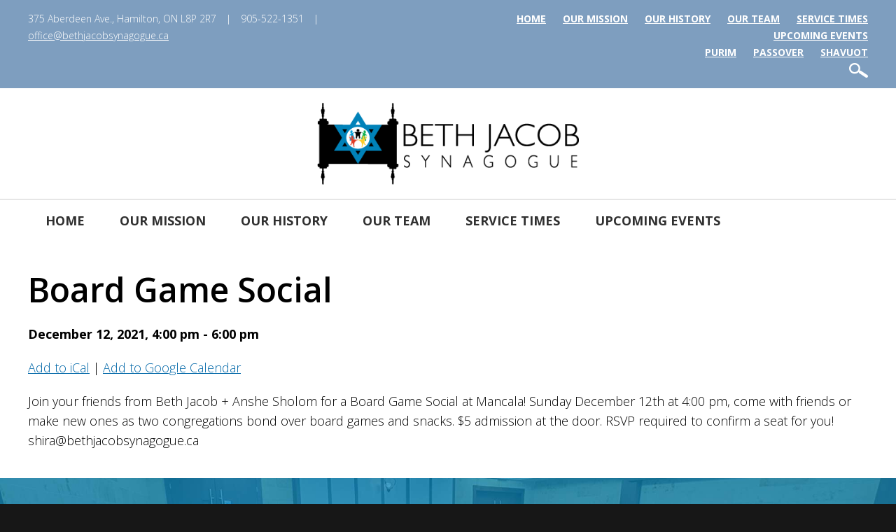

--- FILE ---
content_type: text/html; charset=UTF-8
request_url: https://www.bethjacobsynagogue.ca/events/board-game-social/
body_size: 13400
content:
<!DOCTYPE html>
<!--[if IEMobile 7 ]> <html dir="ltr" lang="en-US" prefix="og: https://ogp.me/ns#"class="no-js iem7"> <![endif]-->
<!--[if lt IE 7 ]> <html dir="ltr" lang="en-US" prefix="og: https://ogp.me/ns#" class="no-js ie6"> <![endif]-->
<!--[if IE 7 ]>    <html dir="ltr" lang="en-US" prefix="og: https://ogp.me/ns#" class="no-js ie7"> <![endif]-->
<!--[if IE 8 ]>    <html dir="ltr" lang="en-US" prefix="og: https://ogp.me/ns#" class="no-js ie8"> <![endif]-->
<!--[if (gte IE 9)|(gt IEMobile 7)|!(IEMobile)|!(IE)]><!--><html dir="ltr" lang="en-US" prefix="og: https://ogp.me/ns#" class="no-js"><!--<![endif]-->

<head>

    <meta charset="utf-8">
    
    <meta name="viewport" content="width=device-width, initial-scale=1.0">
    <meta name="description" content="">
    <meta name="author" content="">

	<!-- CSS -->
    <link type="text/css" href="https://www.bethjacobsynagogue.ca/wp-content/themes/winterdawn-responsive/css/bootstrap.min.css" rel="stylesheet">
    <link type="text/css" href="https://www.bethjacobsynagogue.ca/wp-content/themes/winterdawn-responsive/style.css" rel="stylesheet" media="screen">
    <link type="text/css" href="https://www.bethjacobsynagogue.ca/wp-content/themes/winterdawn-responsive/navigation.css" rel="stylesheet" media="screen">

    <!-- HTML5 shim, for IE6-8 support of HTML5 elements -->
    <!--[if lt IE 9]><script src="http://html5shim.googlecode.com/svn/trunk/html5.js"></script><![endif]-->

    <!-- Favicon and touch icons -->
	<link rel="apple-touch-icon-precomposed" sizes="144x144" href="https://www.bethjacobsynagogue.ca/wp-content/themes/winterdawn-responsive/icons/apple-touch-icon-144-precomposed.png">
	<link rel="apple-touch-icon-precomposed" sizes="114x114" href="https://www.bethjacobsynagogue.ca/wp-content/themes/winterdawn-responsive/icons/apple-touch-icon-114-precomposed.png">
	<link rel="apple-touch-icon-precomposed" sizes="72x72" href="https://www.bethjacobsynagogue.ca/wp-content/themes/winterdawn-responsive/icons/apple-touch-icon-72-precomposed.png">
	<link rel="apple-touch-icon-precomposed" href="https://www.bethjacobsynagogue.ca/wp-content/themes/winterdawn-responsive/icons/apple-touch-icon-57-precomposed.png">
	<link rel="shortcut icon" href="https://www.bethjacobsynagogue.ca/wp-content/themes/winterdawn-responsive/icons/favicon.png">
    
	<!-- Global site tag (gtag.js) - Google Analytics -->
	<script async src="https://www.googletagmanager.com/gtag/js?id=UA-115919467-1"></script>
	<script>
	  window.dataLayer = window.dataLayer || [];
	  function gtag(){dataLayer.push(arguments);}
	  gtag('js', new Date());

	  gtag('config', 'UA-115919467-1');
	</script>
    
    <!-- Google Fonts -->
    <link href="https://fonts.googleapis.com/css?family=Open+Sans:300,300i,400,400i,600,600i,700,700i,800,800i" rel="stylesheet">   
    
    <!-- Feeds -->
    <link rel="pingback" href="https://www.bethjacobsynagogue.ca/xmlrpc.php" />
    <link rel="alternate" type="application/rss+xml" title="Beth Jacob Synagogue" href="https://www.bethjacobsynagogue.ca/feed/" />
    <link rel="alternate" type="application/atom+xml" title="Beth Jacob Synagogue" href="https://www.bethjacobsynagogue.ca/feed/atom/" />

	<!-- Wordpress head functions -->    
        	<style>img:is([sizes="auto" i], [sizes^="auto," i]) { contain-intrinsic-size: 3000px 1500px }</style>
	
		<!-- All in One SEO 4.9.3 - aioseo.com -->
		<title>Board Game Social | Beth Jacob Synagogue</title>
	<meta name="robots" content="max-image-preview:large" />
	<meta name="author" content="Jo-Anne Brown"/>
	<link rel="canonical" href="https://www.bethjacobsynagogue.ca/events/board-game-social/" />
	<meta name="generator" content="All in One SEO (AIOSEO) 4.9.3" />
		<meta property="og:locale" content="en_US" />
		<meta property="og:site_name" content="Beth Jacob Synagogue | Welcome to our Family Shul" />
		<meta property="og:type" content="article" />
		<meta property="og:title" content="Board Game Social | Beth Jacob Synagogue" />
		<meta property="og:url" content="https://www.bethjacobsynagogue.ca/events/board-game-social/" />
		<meta property="article:published_time" content="2021-11-19T02:43:07+00:00" />
		<meta property="article:modified_time" content="2021-11-19T02:43:07+00:00" />
		<meta name="twitter:card" content="summary" />
		<meta name="twitter:title" content="Board Game Social | Beth Jacob Synagogue" />
		<script type="application/ld+json" class="aioseo-schema">
			{"@context":"https:\/\/schema.org","@graph":[{"@type":"BreadcrumbList","@id":"https:\/\/www.bethjacobsynagogue.ca\/events\/board-game-social\/#breadcrumblist","itemListElement":[{"@type":"ListItem","@id":"https:\/\/www.bethjacobsynagogue.ca#listItem","position":1,"name":"Home","item":"https:\/\/www.bethjacobsynagogue.ca","nextItem":{"@type":"ListItem","@id":"https:\/\/www.bethjacobsynagogue.ca\/events\/#listItem","name":"Events"}},{"@type":"ListItem","@id":"https:\/\/www.bethjacobsynagogue.ca\/events\/#listItem","position":2,"name":"Events","item":"https:\/\/www.bethjacobsynagogue.ca\/events\/","nextItem":{"@type":"ListItem","@id":"https:\/\/www.bethjacobsynagogue.ca\/events\/categories\/featured-events\/#listItem","name":"Featured Events for Homepage"},"previousItem":{"@type":"ListItem","@id":"https:\/\/www.bethjacobsynagogue.ca#listItem","name":"Home"}},{"@type":"ListItem","@id":"https:\/\/www.bethjacobsynagogue.ca\/events\/categories\/featured-events\/#listItem","position":3,"name":"Featured Events for Homepage","item":"https:\/\/www.bethjacobsynagogue.ca\/events\/categories\/featured-events\/","nextItem":{"@type":"ListItem","@id":"https:\/\/www.bethjacobsynagogue.ca\/events\/board-game-social\/#listItem","name":"Board Game Social"},"previousItem":{"@type":"ListItem","@id":"https:\/\/www.bethjacobsynagogue.ca\/events\/#listItem","name":"Events"}},{"@type":"ListItem","@id":"https:\/\/www.bethjacobsynagogue.ca\/events\/board-game-social\/#listItem","position":4,"name":"Board Game Social","previousItem":{"@type":"ListItem","@id":"https:\/\/www.bethjacobsynagogue.ca\/events\/categories\/featured-events\/#listItem","name":"Featured Events for Homepage"}}]},{"@type":"Organization","@id":"https:\/\/www.bethjacobsynagogue.ca\/#organization","name":"Beth Jacob Synagogue","description":"Welcome to our Family Shul","url":"https:\/\/www.bethjacobsynagogue.ca\/","logo":{"@type":"ImageObject","url":"https:\/\/www.bethjacobsynagogue.ca\/wp-content\/uploads\/2020\/02\/website-logo.png","@id":"https:\/\/www.bethjacobsynagogue.ca\/events\/board-game-social\/#organizationLogo","width":434,"height":137},"image":{"@id":"https:\/\/www.bethjacobsynagogue.ca\/events\/board-game-social\/#organizationLogo"}},{"@type":"Person","@id":"https:\/\/www.bethjacobsynagogue.ca\/author\/joanne\/#author","url":"https:\/\/www.bethjacobsynagogue.ca\/author\/joanne\/","name":"Jo-Anne Brown","image":{"@type":"ImageObject","@id":"https:\/\/www.bethjacobsynagogue.ca\/events\/board-game-social\/#authorImage","url":"https:\/\/secure.gravatar.com\/avatar\/fab1e8ef6300434e150b74e43bab4c977f9b24744eb985b432609daf6a101cc7?s=96&d=mm&r=g","width":96,"height":96,"caption":"Jo-Anne Brown"}},{"@type":"WebPage","@id":"https:\/\/www.bethjacobsynagogue.ca\/events\/board-game-social\/#webpage","url":"https:\/\/www.bethjacobsynagogue.ca\/events\/board-game-social\/","name":"Board Game Social | Beth Jacob Synagogue","inLanguage":"en-US","isPartOf":{"@id":"https:\/\/www.bethjacobsynagogue.ca\/#website"},"breadcrumb":{"@id":"https:\/\/www.bethjacobsynagogue.ca\/events\/board-game-social\/#breadcrumblist"},"author":{"@id":"https:\/\/www.bethjacobsynagogue.ca\/author\/joanne\/#author"},"creator":{"@id":"https:\/\/www.bethjacobsynagogue.ca\/author\/joanne\/#author"},"image":{"@type":"ImageObject","url":"https:\/\/www.bethjacobsynagogue.ca\/wp-content\/uploads\/2021\/11\/Planet-Aa.png","@id":"https:\/\/www.bethjacobsynagogue.ca\/events\/board-game-social\/#mainImage","width":940,"height":788},"primaryImageOfPage":{"@id":"https:\/\/www.bethjacobsynagogue.ca\/events\/board-game-social\/#mainImage"},"datePublished":"2021-11-18T21:43:07-05:00","dateModified":"2021-11-18T21:43:07-05:00"},{"@type":"WebSite","@id":"https:\/\/www.bethjacobsynagogue.ca\/#website","url":"https:\/\/www.bethjacobsynagogue.ca\/","name":"Beth Jacob Synagogue","description":"Welcome to our Family Shul","inLanguage":"en-US","publisher":{"@id":"https:\/\/www.bethjacobsynagogue.ca\/#organization"}}]}
		</script>
		<!-- All in One SEO -->

<script type="text/javascript">
/* <![CDATA[ */
window._wpemojiSettings = {"baseUrl":"https:\/\/s.w.org\/images\/core\/emoji\/16.0.1\/72x72\/","ext":".png","svgUrl":"https:\/\/s.w.org\/images\/core\/emoji\/16.0.1\/svg\/","svgExt":".svg","source":{"concatemoji":"https:\/\/www.bethjacobsynagogue.ca\/wp-includes\/js\/wp-emoji-release.min.js?ver=6.8.3"}};
/*! This file is auto-generated */
!function(s,n){var o,i,e;function c(e){try{var t={supportTests:e,timestamp:(new Date).valueOf()};sessionStorage.setItem(o,JSON.stringify(t))}catch(e){}}function p(e,t,n){e.clearRect(0,0,e.canvas.width,e.canvas.height),e.fillText(t,0,0);var t=new Uint32Array(e.getImageData(0,0,e.canvas.width,e.canvas.height).data),a=(e.clearRect(0,0,e.canvas.width,e.canvas.height),e.fillText(n,0,0),new Uint32Array(e.getImageData(0,0,e.canvas.width,e.canvas.height).data));return t.every(function(e,t){return e===a[t]})}function u(e,t){e.clearRect(0,0,e.canvas.width,e.canvas.height),e.fillText(t,0,0);for(var n=e.getImageData(16,16,1,1),a=0;a<n.data.length;a++)if(0!==n.data[a])return!1;return!0}function f(e,t,n,a){switch(t){case"flag":return n(e,"\ud83c\udff3\ufe0f\u200d\u26a7\ufe0f","\ud83c\udff3\ufe0f\u200b\u26a7\ufe0f")?!1:!n(e,"\ud83c\udde8\ud83c\uddf6","\ud83c\udde8\u200b\ud83c\uddf6")&&!n(e,"\ud83c\udff4\udb40\udc67\udb40\udc62\udb40\udc65\udb40\udc6e\udb40\udc67\udb40\udc7f","\ud83c\udff4\u200b\udb40\udc67\u200b\udb40\udc62\u200b\udb40\udc65\u200b\udb40\udc6e\u200b\udb40\udc67\u200b\udb40\udc7f");case"emoji":return!a(e,"\ud83e\udedf")}return!1}function g(e,t,n,a){var r="undefined"!=typeof WorkerGlobalScope&&self instanceof WorkerGlobalScope?new OffscreenCanvas(300,150):s.createElement("canvas"),o=r.getContext("2d",{willReadFrequently:!0}),i=(o.textBaseline="top",o.font="600 32px Arial",{});return e.forEach(function(e){i[e]=t(o,e,n,a)}),i}function t(e){var t=s.createElement("script");t.src=e,t.defer=!0,s.head.appendChild(t)}"undefined"!=typeof Promise&&(o="wpEmojiSettingsSupports",i=["flag","emoji"],n.supports={everything:!0,everythingExceptFlag:!0},e=new Promise(function(e){s.addEventListener("DOMContentLoaded",e,{once:!0})}),new Promise(function(t){var n=function(){try{var e=JSON.parse(sessionStorage.getItem(o));if("object"==typeof e&&"number"==typeof e.timestamp&&(new Date).valueOf()<e.timestamp+604800&&"object"==typeof e.supportTests)return e.supportTests}catch(e){}return null}();if(!n){if("undefined"!=typeof Worker&&"undefined"!=typeof OffscreenCanvas&&"undefined"!=typeof URL&&URL.createObjectURL&&"undefined"!=typeof Blob)try{var e="postMessage("+g.toString()+"("+[JSON.stringify(i),f.toString(),p.toString(),u.toString()].join(",")+"));",a=new Blob([e],{type:"text/javascript"}),r=new Worker(URL.createObjectURL(a),{name:"wpTestEmojiSupports"});return void(r.onmessage=function(e){c(n=e.data),r.terminate(),t(n)})}catch(e){}c(n=g(i,f,p,u))}t(n)}).then(function(e){for(var t in e)n.supports[t]=e[t],n.supports.everything=n.supports.everything&&n.supports[t],"flag"!==t&&(n.supports.everythingExceptFlag=n.supports.everythingExceptFlag&&n.supports[t]);n.supports.everythingExceptFlag=n.supports.everythingExceptFlag&&!n.supports.flag,n.DOMReady=!1,n.readyCallback=function(){n.DOMReady=!0}}).then(function(){return e}).then(function(){var e;n.supports.everything||(n.readyCallback(),(e=n.source||{}).concatemoji?t(e.concatemoji):e.wpemoji&&e.twemoji&&(t(e.twemoji),t(e.wpemoji)))}))}((window,document),window._wpemojiSettings);
/* ]]> */
</script>
<link rel='stylesheet' id='twb-open-sans-css' href='https://fonts.googleapis.com/css?family=Open+Sans%3A300%2C400%2C500%2C600%2C700%2C800&#038;display=swap&#038;ver=6.8.3' type='text/css' media='all' />
<link rel='stylesheet' id='twbbwg-global-css' href='https://www.bethjacobsynagogue.ca/wp-content/plugins/photo-gallery/booster/assets/css/global.css?ver=1.0.0' type='text/css' media='all' />
<style id='wp-emoji-styles-inline-css' type='text/css'>

	img.wp-smiley, img.emoji {
		display: inline !important;
		border: none !important;
		box-shadow: none !important;
		height: 1em !important;
		width: 1em !important;
		margin: 0 0.07em !important;
		vertical-align: -0.1em !important;
		background: none !important;
		padding: 0 !important;
	}
</style>
<link rel='stylesheet' id='wp-block-library-css' href='https://www.bethjacobsynagogue.ca/wp-includes/css/dist/block-library/style.min.css?ver=6.8.3' type='text/css' media='all' />
<style id='classic-theme-styles-inline-css' type='text/css'>
/*! This file is auto-generated */
.wp-block-button__link{color:#fff;background-color:#32373c;border-radius:9999px;box-shadow:none;text-decoration:none;padding:calc(.667em + 2px) calc(1.333em + 2px);font-size:1.125em}.wp-block-file__button{background:#32373c;color:#fff;text-decoration:none}
</style>
<link rel='stylesheet' id='aioseo/css/src/vue/standalone/blocks/table-of-contents/global.scss-css' href='https://www.bethjacobsynagogue.ca/wp-content/plugins/all-in-one-seo-pack/dist/Lite/assets/css/table-of-contents/global.e90f6d47.css?ver=4.9.3' type='text/css' media='all' />
<style id='global-styles-inline-css' type='text/css'>
:root{--wp--preset--aspect-ratio--square: 1;--wp--preset--aspect-ratio--4-3: 4/3;--wp--preset--aspect-ratio--3-4: 3/4;--wp--preset--aspect-ratio--3-2: 3/2;--wp--preset--aspect-ratio--2-3: 2/3;--wp--preset--aspect-ratio--16-9: 16/9;--wp--preset--aspect-ratio--9-16: 9/16;--wp--preset--color--black: #000000;--wp--preset--color--cyan-bluish-gray: #abb8c3;--wp--preset--color--white: #ffffff;--wp--preset--color--pale-pink: #f78da7;--wp--preset--color--vivid-red: #cf2e2e;--wp--preset--color--luminous-vivid-orange: #ff6900;--wp--preset--color--luminous-vivid-amber: #fcb900;--wp--preset--color--light-green-cyan: #7bdcb5;--wp--preset--color--vivid-green-cyan: #00d084;--wp--preset--color--pale-cyan-blue: #8ed1fc;--wp--preset--color--vivid-cyan-blue: #0693e3;--wp--preset--color--vivid-purple: #9b51e0;--wp--preset--gradient--vivid-cyan-blue-to-vivid-purple: linear-gradient(135deg,rgba(6,147,227,1) 0%,rgb(155,81,224) 100%);--wp--preset--gradient--light-green-cyan-to-vivid-green-cyan: linear-gradient(135deg,rgb(122,220,180) 0%,rgb(0,208,130) 100%);--wp--preset--gradient--luminous-vivid-amber-to-luminous-vivid-orange: linear-gradient(135deg,rgba(252,185,0,1) 0%,rgba(255,105,0,1) 100%);--wp--preset--gradient--luminous-vivid-orange-to-vivid-red: linear-gradient(135deg,rgba(255,105,0,1) 0%,rgb(207,46,46) 100%);--wp--preset--gradient--very-light-gray-to-cyan-bluish-gray: linear-gradient(135deg,rgb(238,238,238) 0%,rgb(169,184,195) 100%);--wp--preset--gradient--cool-to-warm-spectrum: linear-gradient(135deg,rgb(74,234,220) 0%,rgb(151,120,209) 20%,rgb(207,42,186) 40%,rgb(238,44,130) 60%,rgb(251,105,98) 80%,rgb(254,248,76) 100%);--wp--preset--gradient--blush-light-purple: linear-gradient(135deg,rgb(255,206,236) 0%,rgb(152,150,240) 100%);--wp--preset--gradient--blush-bordeaux: linear-gradient(135deg,rgb(254,205,165) 0%,rgb(254,45,45) 50%,rgb(107,0,62) 100%);--wp--preset--gradient--luminous-dusk: linear-gradient(135deg,rgb(255,203,112) 0%,rgb(199,81,192) 50%,rgb(65,88,208) 100%);--wp--preset--gradient--pale-ocean: linear-gradient(135deg,rgb(255,245,203) 0%,rgb(182,227,212) 50%,rgb(51,167,181) 100%);--wp--preset--gradient--electric-grass: linear-gradient(135deg,rgb(202,248,128) 0%,rgb(113,206,126) 100%);--wp--preset--gradient--midnight: linear-gradient(135deg,rgb(2,3,129) 0%,rgb(40,116,252) 100%);--wp--preset--font-size--small: 13px;--wp--preset--font-size--medium: 20px;--wp--preset--font-size--large: 36px;--wp--preset--font-size--x-large: 42px;--wp--preset--spacing--20: 0.44rem;--wp--preset--spacing--30: 0.67rem;--wp--preset--spacing--40: 1rem;--wp--preset--spacing--50: 1.5rem;--wp--preset--spacing--60: 2.25rem;--wp--preset--spacing--70: 3.38rem;--wp--preset--spacing--80: 5.06rem;--wp--preset--shadow--natural: 6px 6px 9px rgba(0, 0, 0, 0.2);--wp--preset--shadow--deep: 12px 12px 50px rgba(0, 0, 0, 0.4);--wp--preset--shadow--sharp: 6px 6px 0px rgba(0, 0, 0, 0.2);--wp--preset--shadow--outlined: 6px 6px 0px -3px rgba(255, 255, 255, 1), 6px 6px rgba(0, 0, 0, 1);--wp--preset--shadow--crisp: 6px 6px 0px rgba(0, 0, 0, 1);}:where(.is-layout-flex){gap: 0.5em;}:where(.is-layout-grid){gap: 0.5em;}body .is-layout-flex{display: flex;}.is-layout-flex{flex-wrap: wrap;align-items: center;}.is-layout-flex > :is(*, div){margin: 0;}body .is-layout-grid{display: grid;}.is-layout-grid > :is(*, div){margin: 0;}:where(.wp-block-columns.is-layout-flex){gap: 2em;}:where(.wp-block-columns.is-layout-grid){gap: 2em;}:where(.wp-block-post-template.is-layout-flex){gap: 1.25em;}:where(.wp-block-post-template.is-layout-grid){gap: 1.25em;}.has-black-color{color: var(--wp--preset--color--black) !important;}.has-cyan-bluish-gray-color{color: var(--wp--preset--color--cyan-bluish-gray) !important;}.has-white-color{color: var(--wp--preset--color--white) !important;}.has-pale-pink-color{color: var(--wp--preset--color--pale-pink) !important;}.has-vivid-red-color{color: var(--wp--preset--color--vivid-red) !important;}.has-luminous-vivid-orange-color{color: var(--wp--preset--color--luminous-vivid-orange) !important;}.has-luminous-vivid-amber-color{color: var(--wp--preset--color--luminous-vivid-amber) !important;}.has-light-green-cyan-color{color: var(--wp--preset--color--light-green-cyan) !important;}.has-vivid-green-cyan-color{color: var(--wp--preset--color--vivid-green-cyan) !important;}.has-pale-cyan-blue-color{color: var(--wp--preset--color--pale-cyan-blue) !important;}.has-vivid-cyan-blue-color{color: var(--wp--preset--color--vivid-cyan-blue) !important;}.has-vivid-purple-color{color: var(--wp--preset--color--vivid-purple) !important;}.has-black-background-color{background-color: var(--wp--preset--color--black) !important;}.has-cyan-bluish-gray-background-color{background-color: var(--wp--preset--color--cyan-bluish-gray) !important;}.has-white-background-color{background-color: var(--wp--preset--color--white) !important;}.has-pale-pink-background-color{background-color: var(--wp--preset--color--pale-pink) !important;}.has-vivid-red-background-color{background-color: var(--wp--preset--color--vivid-red) !important;}.has-luminous-vivid-orange-background-color{background-color: var(--wp--preset--color--luminous-vivid-orange) !important;}.has-luminous-vivid-amber-background-color{background-color: var(--wp--preset--color--luminous-vivid-amber) !important;}.has-light-green-cyan-background-color{background-color: var(--wp--preset--color--light-green-cyan) !important;}.has-vivid-green-cyan-background-color{background-color: var(--wp--preset--color--vivid-green-cyan) !important;}.has-pale-cyan-blue-background-color{background-color: var(--wp--preset--color--pale-cyan-blue) !important;}.has-vivid-cyan-blue-background-color{background-color: var(--wp--preset--color--vivid-cyan-blue) !important;}.has-vivid-purple-background-color{background-color: var(--wp--preset--color--vivid-purple) !important;}.has-black-border-color{border-color: var(--wp--preset--color--black) !important;}.has-cyan-bluish-gray-border-color{border-color: var(--wp--preset--color--cyan-bluish-gray) !important;}.has-white-border-color{border-color: var(--wp--preset--color--white) !important;}.has-pale-pink-border-color{border-color: var(--wp--preset--color--pale-pink) !important;}.has-vivid-red-border-color{border-color: var(--wp--preset--color--vivid-red) !important;}.has-luminous-vivid-orange-border-color{border-color: var(--wp--preset--color--luminous-vivid-orange) !important;}.has-luminous-vivid-amber-border-color{border-color: var(--wp--preset--color--luminous-vivid-amber) !important;}.has-light-green-cyan-border-color{border-color: var(--wp--preset--color--light-green-cyan) !important;}.has-vivid-green-cyan-border-color{border-color: var(--wp--preset--color--vivid-green-cyan) !important;}.has-pale-cyan-blue-border-color{border-color: var(--wp--preset--color--pale-cyan-blue) !important;}.has-vivid-cyan-blue-border-color{border-color: var(--wp--preset--color--vivid-cyan-blue) !important;}.has-vivid-purple-border-color{border-color: var(--wp--preset--color--vivid-purple) !important;}.has-vivid-cyan-blue-to-vivid-purple-gradient-background{background: var(--wp--preset--gradient--vivid-cyan-blue-to-vivid-purple) !important;}.has-light-green-cyan-to-vivid-green-cyan-gradient-background{background: var(--wp--preset--gradient--light-green-cyan-to-vivid-green-cyan) !important;}.has-luminous-vivid-amber-to-luminous-vivid-orange-gradient-background{background: var(--wp--preset--gradient--luminous-vivid-amber-to-luminous-vivid-orange) !important;}.has-luminous-vivid-orange-to-vivid-red-gradient-background{background: var(--wp--preset--gradient--luminous-vivid-orange-to-vivid-red) !important;}.has-very-light-gray-to-cyan-bluish-gray-gradient-background{background: var(--wp--preset--gradient--very-light-gray-to-cyan-bluish-gray) !important;}.has-cool-to-warm-spectrum-gradient-background{background: var(--wp--preset--gradient--cool-to-warm-spectrum) !important;}.has-blush-light-purple-gradient-background{background: var(--wp--preset--gradient--blush-light-purple) !important;}.has-blush-bordeaux-gradient-background{background: var(--wp--preset--gradient--blush-bordeaux) !important;}.has-luminous-dusk-gradient-background{background: var(--wp--preset--gradient--luminous-dusk) !important;}.has-pale-ocean-gradient-background{background: var(--wp--preset--gradient--pale-ocean) !important;}.has-electric-grass-gradient-background{background: var(--wp--preset--gradient--electric-grass) !important;}.has-midnight-gradient-background{background: var(--wp--preset--gradient--midnight) !important;}.has-small-font-size{font-size: var(--wp--preset--font-size--small) !important;}.has-medium-font-size{font-size: var(--wp--preset--font-size--medium) !important;}.has-large-font-size{font-size: var(--wp--preset--font-size--large) !important;}.has-x-large-font-size{font-size: var(--wp--preset--font-size--x-large) !important;}
:where(.wp-block-post-template.is-layout-flex){gap: 1.25em;}:where(.wp-block-post-template.is-layout-grid){gap: 1.25em;}
:where(.wp-block-columns.is-layout-flex){gap: 2em;}:where(.wp-block-columns.is-layout-grid){gap: 2em;}
:root :where(.wp-block-pullquote){font-size: 1.5em;line-height: 1.6;}
</style>
<link rel='stylesheet' id='events-manager-css' href='https://www.bethjacobsynagogue.ca/wp-content/plugins/events-manager/includes/css/events-manager.min.css?ver=7.2.3.1' type='text/css' media='all' />
<style id='events-manager-inline-css' type='text/css'>
body .em { --font-family : inherit; --font-weight : inherit; --font-size : 1em; --line-height : inherit; }
</style>
<link rel='stylesheet' id='bwg_fonts-css' href='https://www.bethjacobsynagogue.ca/wp-content/plugins/photo-gallery/css/bwg-fonts/fonts.css?ver=0.0.1' type='text/css' media='all' />
<link rel='stylesheet' id='sumoselect-css' href='https://www.bethjacobsynagogue.ca/wp-content/plugins/photo-gallery/css/sumoselect.min.css?ver=3.4.6' type='text/css' media='all' />
<link rel='stylesheet' id='mCustomScrollbar-css' href='https://www.bethjacobsynagogue.ca/wp-content/plugins/photo-gallery/css/jquery.mCustomScrollbar.min.css?ver=3.1.5' type='text/css' media='all' />
<link rel='stylesheet' id='bwg_googlefonts-css' href='https://fonts.googleapis.com/css?family=Ubuntu&#038;subset=greek,latin,greek-ext,vietnamese,cyrillic-ext,latin-ext,cyrillic' type='text/css' media='all' />
<link rel='stylesheet' id='bwg_frontend-css' href='https://www.bethjacobsynagogue.ca/wp-content/plugins/photo-gallery/css/styles.min.css?ver=1.8.37' type='text/css' media='all' />
<link rel='stylesheet' id='fancybox-css' href='https://www.bethjacobsynagogue.ca/wp-content/plugins/easy-fancybox/fancybox/1.5.4/jquery.fancybox.min.css?ver=6.8.3' type='text/css' media='screen' />
<style id='fancybox-inline-css' type='text/css'>
#fancybox-outer{background:#ffffff}#fancybox-content{background:#ffffff;border-color:#ffffff;color:#000000;}#fancybox-title,#fancybox-title-float-main{color:#fff}
</style>
<link rel='stylesheet' id='wp-pagenavi-css' href='https://www.bethjacobsynagogue.ca/wp-content/plugins/wp-pagenavi/pagenavi-css.css?ver=2.70' type='text/css' media='all' />
<script type="text/javascript" src="https://www.bethjacobsynagogue.ca/wp-includes/js/jquery/jquery.min.js?ver=3.7.1" id="jquery-core-js"></script>
<script type="text/javascript" src="https://www.bethjacobsynagogue.ca/wp-includes/js/jquery/jquery-migrate.min.js?ver=3.4.1" id="jquery-migrate-js"></script>
<script type="text/javascript" src="https://www.bethjacobsynagogue.ca/wp-content/plugins/photo-gallery/booster/assets/js/circle-progress.js?ver=1.2.2" id="twbbwg-circle-js"></script>
<script type="text/javascript" id="twbbwg-global-js-extra">
/* <![CDATA[ */
var twb = {"nonce":"b993149e23","ajax_url":"https:\/\/www.bethjacobsynagogue.ca\/wp-admin\/admin-ajax.php","plugin_url":"https:\/\/www.bethjacobsynagogue.ca\/wp-content\/plugins\/photo-gallery\/booster","href":"https:\/\/www.bethjacobsynagogue.ca\/wp-admin\/admin.php?page=twbbwg_photo-gallery"};
var twb = {"nonce":"b993149e23","ajax_url":"https:\/\/www.bethjacobsynagogue.ca\/wp-admin\/admin-ajax.php","plugin_url":"https:\/\/www.bethjacobsynagogue.ca\/wp-content\/plugins\/photo-gallery\/booster","href":"https:\/\/www.bethjacobsynagogue.ca\/wp-admin\/admin.php?page=twbbwg_photo-gallery"};
/* ]]> */
</script>
<script type="text/javascript" src="https://www.bethjacobsynagogue.ca/wp-content/plugins/photo-gallery/booster/assets/js/global.js?ver=1.0.0" id="twbbwg-global-js"></script>
<script type="text/javascript" src="https://www.bethjacobsynagogue.ca/wp-includes/js/jquery/ui/core.min.js?ver=1.13.3" id="jquery-ui-core-js"></script>
<script type="text/javascript" src="https://www.bethjacobsynagogue.ca/wp-includes/js/jquery/ui/mouse.min.js?ver=1.13.3" id="jquery-ui-mouse-js"></script>
<script type="text/javascript" src="https://www.bethjacobsynagogue.ca/wp-includes/js/jquery/ui/sortable.min.js?ver=1.13.3" id="jquery-ui-sortable-js"></script>
<script type="text/javascript" src="https://www.bethjacobsynagogue.ca/wp-includes/js/jquery/ui/datepicker.min.js?ver=1.13.3" id="jquery-ui-datepicker-js"></script>
<script type="text/javascript" id="jquery-ui-datepicker-js-after">
/* <![CDATA[ */
jQuery(function(jQuery){jQuery.datepicker.setDefaults({"closeText":"Close","currentText":"Today","monthNames":["January","February","March","April","May","June","July","August","September","October","November","December"],"monthNamesShort":["Jan","Feb","Mar","Apr","May","Jun","Jul","Aug","Sep","Oct","Nov","Dec"],"nextText":"Next","prevText":"Previous","dayNames":["Sunday","Monday","Tuesday","Wednesday","Thursday","Friday","Saturday"],"dayNamesShort":["Sun","Mon","Tue","Wed","Thu","Fri","Sat"],"dayNamesMin":["S","M","T","W","T","F","S"],"dateFormat":"MM d, yy","firstDay":0,"isRTL":false});});
/* ]]> */
</script>
<script type="text/javascript" src="https://www.bethjacobsynagogue.ca/wp-includes/js/jquery/ui/resizable.min.js?ver=1.13.3" id="jquery-ui-resizable-js"></script>
<script type="text/javascript" src="https://www.bethjacobsynagogue.ca/wp-includes/js/jquery/ui/draggable.min.js?ver=1.13.3" id="jquery-ui-draggable-js"></script>
<script type="text/javascript" src="https://www.bethjacobsynagogue.ca/wp-includes/js/jquery/ui/controlgroup.min.js?ver=1.13.3" id="jquery-ui-controlgroup-js"></script>
<script type="text/javascript" src="https://www.bethjacobsynagogue.ca/wp-includes/js/jquery/ui/checkboxradio.min.js?ver=1.13.3" id="jquery-ui-checkboxradio-js"></script>
<script type="text/javascript" src="https://www.bethjacobsynagogue.ca/wp-includes/js/jquery/ui/button.min.js?ver=1.13.3" id="jquery-ui-button-js"></script>
<script type="text/javascript" src="https://www.bethjacobsynagogue.ca/wp-includes/js/jquery/ui/dialog.min.js?ver=1.13.3" id="jquery-ui-dialog-js"></script>
<script type="text/javascript" id="events-manager-js-extra">
/* <![CDATA[ */
var EM = {"ajaxurl":"https:\/\/www.bethjacobsynagogue.ca\/wp-admin\/admin-ajax.php","locationajaxurl":"https:\/\/www.bethjacobsynagogue.ca\/wp-admin\/admin-ajax.php?action=locations_search","firstDay":"0","locale":"en","dateFormat":"yy-mm-dd","ui_css":"https:\/\/www.bethjacobsynagogue.ca\/wp-content\/plugins\/events-manager\/includes\/css\/jquery-ui\/build.min.css","show24hours":"0","is_ssl":"1","autocomplete_limit":"10","calendar":{"breakpoints":{"small":560,"medium":908,"large":false},"month_format":"F Y"},"phone":"","datepicker":{"format":"m\/d\/Y"},"search":{"breakpoints":{"small":650,"medium":850,"full":false}},"url":"https:\/\/www.bethjacobsynagogue.ca\/wp-content\/plugins\/events-manager","assets":{"input.em-uploader":{"js":{"em-uploader":{"url":"https:\/\/www.bethjacobsynagogue.ca\/wp-content\/plugins\/events-manager\/includes\/js\/em-uploader.js?v=7.2.3.1","event":"em_uploader_ready"}}},".em-event-editor":{"js":{"event-editor":{"url":"https:\/\/www.bethjacobsynagogue.ca\/wp-content\/plugins\/events-manager\/includes\/js\/events-manager-event-editor.js?v=7.2.3.1","event":"em_event_editor_ready"}},"css":{"event-editor":"https:\/\/www.bethjacobsynagogue.ca\/wp-content\/plugins\/events-manager\/includes\/css\/events-manager-event-editor.min.css?v=7.2.3.1"}},".em-recurrence-sets, .em-timezone":{"js":{"luxon":{"url":"luxon\/luxon.js?v=7.2.3.1","event":"em_luxon_ready"}}},".em-booking-form, #em-booking-form, .em-booking-recurring, .em-event-booking-form":{"js":{"em-bookings":{"url":"https:\/\/www.bethjacobsynagogue.ca\/wp-content\/plugins\/events-manager\/includes\/js\/bookingsform.js?v=7.2.3.1","event":"em_booking_form_js_loaded"}}},"#em-opt-archetypes":{"js":{"archetypes":"https:\/\/www.bethjacobsynagogue.ca\/wp-content\/plugins\/events-manager\/includes\/js\/admin-archetype-editor.js?v=7.2.3.1","archetypes_ms":"https:\/\/www.bethjacobsynagogue.ca\/wp-content\/plugins\/events-manager\/includes\/js\/admin-archetypes.js?v=7.2.3.1","qs":"qs\/qs.js?v=7.2.3.1"}}},"cached":"","bookingInProgress":"Please wait while the booking is being submitted.","tickets_save":"Save Ticket","bookingajaxurl":"https:\/\/www.bethjacobsynagogue.ca\/wp-admin\/admin-ajax.php","bookings_export_save":"Export Bookings","bookings_settings_save":"Save Settings","booking_delete":"Are you sure you want to delete?","booking_offset":"30","bookings":{"submit_button":{"text":{"default":"RSVP Now","free":"RSVP Now","payment":"RSVP Now","processing":"Processing ..."}},"update_listener":""},"bb_full":"Sold Out","bb_book":"Book Now","bb_booking":"Booking...","bb_booked":"Booking Submitted","bb_error":"Booking Error. Try again?","bb_cancel":"Cancel","bb_canceling":"Canceling...","bb_cancelled":"Cancelled","bb_cancel_error":"Cancellation Error. Try again?","txt_search":"Search","txt_searching":"Searching...","txt_loading":"Loading..."};
/* ]]> */
</script>
<script type="text/javascript" src="https://www.bethjacobsynagogue.ca/wp-content/plugins/events-manager/includes/js/events-manager.js?ver=7.2.3.1" id="events-manager-js"></script>
<script type="text/javascript" src="https://www.bethjacobsynagogue.ca/wp-content/plugins/photo-gallery/js/jquery.sumoselect.min.js?ver=3.4.6" id="sumoselect-js"></script>
<script type="text/javascript" src="https://www.bethjacobsynagogue.ca/wp-content/plugins/photo-gallery/js/tocca.min.js?ver=2.0.9" id="bwg_mobile-js"></script>
<script type="text/javascript" src="https://www.bethjacobsynagogue.ca/wp-content/plugins/photo-gallery/js/jquery.mCustomScrollbar.concat.min.js?ver=3.1.5" id="mCustomScrollbar-js"></script>
<script type="text/javascript" src="https://www.bethjacobsynagogue.ca/wp-content/plugins/photo-gallery/js/jquery.fullscreen.min.js?ver=0.6.0" id="jquery-fullscreen-js"></script>
<script type="text/javascript" id="bwg_frontend-js-extra">
/* <![CDATA[ */
var bwg_objectsL10n = {"bwg_field_required":"field is required.","bwg_mail_validation":"This is not a valid email address.","bwg_search_result":"There are no images matching your search.","bwg_select_tag":"Select Tag","bwg_order_by":"Order By","bwg_search":"Search","bwg_show_ecommerce":"Show Ecommerce","bwg_hide_ecommerce":"Hide Ecommerce","bwg_show_comments":"Show Comments","bwg_hide_comments":"Hide Comments","bwg_restore":"Restore","bwg_maximize":"Maximize","bwg_fullscreen":"Fullscreen","bwg_exit_fullscreen":"Exit Fullscreen","bwg_search_tag":"SEARCH...","bwg_tag_no_match":"No tags found","bwg_all_tags_selected":"All tags selected","bwg_tags_selected":"tags selected","play":"Play","pause":"Pause","is_pro":"","bwg_play":"Play","bwg_pause":"Pause","bwg_hide_info":"Hide info","bwg_show_info":"Show info","bwg_hide_rating":"Hide rating","bwg_show_rating":"Show rating","ok":"Ok","cancel":"Cancel","select_all":"Select all","lazy_load":"0","lazy_loader":"https:\/\/www.bethjacobsynagogue.ca\/wp-content\/plugins\/photo-gallery\/images\/ajax_loader.png","front_ajax":"0","bwg_tag_see_all":"see all tags","bwg_tag_see_less":"see less tags"};
/* ]]> */
</script>
<script type="text/javascript" src="https://www.bethjacobsynagogue.ca/wp-content/plugins/photo-gallery/js/scripts.min.js?ver=1.8.37" id="bwg_frontend-js"></script>
<link rel="https://api.w.org/" href="https://www.bethjacobsynagogue.ca/wp-json/" /><link rel="EditURI" type="application/rsd+xml" title="RSD" href="https://www.bethjacobsynagogue.ca/xmlrpc.php?rsd" />
<meta name="generator" content="WordPress 6.8.3" />
<link rel='shortlink' href='https://www.bethjacobsynagogue.ca/?p=2828' />
<link rel="alternate" title="oEmbed (JSON)" type="application/json+oembed" href="https://www.bethjacobsynagogue.ca/wp-json/oembed/1.0/embed?url=https%3A%2F%2Fwww.bethjacobsynagogue.ca%2Fevents%2Fboard-game-social%2F" />
<link rel="alternate" title="oEmbed (XML)" type="text/xml+oembed" href="https://www.bethjacobsynagogue.ca/wp-json/oembed/1.0/embed?url=https%3A%2F%2Fwww.bethjacobsynagogue.ca%2Fevents%2Fboard-game-social%2F&#038;format=xml" />
<meta name="generator" content="Powered by Slider Revolution 6.6.14 - responsive, Mobile-Friendly Slider Plugin for WordPress with comfortable drag and drop interface." />
<script>function setREVStartSize(e){
			//window.requestAnimationFrame(function() {
				window.RSIW = window.RSIW===undefined ? window.innerWidth : window.RSIW;
				window.RSIH = window.RSIH===undefined ? window.innerHeight : window.RSIH;
				try {
					var pw = document.getElementById(e.c).parentNode.offsetWidth,
						newh;
					pw = pw===0 || isNaN(pw) || (e.l=="fullwidth" || e.layout=="fullwidth") ? window.RSIW : pw;
					e.tabw = e.tabw===undefined ? 0 : parseInt(e.tabw);
					e.thumbw = e.thumbw===undefined ? 0 : parseInt(e.thumbw);
					e.tabh = e.tabh===undefined ? 0 : parseInt(e.tabh);
					e.thumbh = e.thumbh===undefined ? 0 : parseInt(e.thumbh);
					e.tabhide = e.tabhide===undefined ? 0 : parseInt(e.tabhide);
					e.thumbhide = e.thumbhide===undefined ? 0 : parseInt(e.thumbhide);
					e.mh = e.mh===undefined || e.mh=="" || e.mh==="auto" ? 0 : parseInt(e.mh,0);
					if(e.layout==="fullscreen" || e.l==="fullscreen")
						newh = Math.max(e.mh,window.RSIH);
					else{
						e.gw = Array.isArray(e.gw) ? e.gw : [e.gw];
						for (var i in e.rl) if (e.gw[i]===undefined || e.gw[i]===0) e.gw[i] = e.gw[i-1];
						e.gh = e.el===undefined || e.el==="" || (Array.isArray(e.el) && e.el.length==0)? e.gh : e.el;
						e.gh = Array.isArray(e.gh) ? e.gh : [e.gh];
						for (var i in e.rl) if (e.gh[i]===undefined || e.gh[i]===0) e.gh[i] = e.gh[i-1];
											
						var nl = new Array(e.rl.length),
							ix = 0,
							sl;
						e.tabw = e.tabhide>=pw ? 0 : e.tabw;
						e.thumbw = e.thumbhide>=pw ? 0 : e.thumbw;
						e.tabh = e.tabhide>=pw ? 0 : e.tabh;
						e.thumbh = e.thumbhide>=pw ? 0 : e.thumbh;
						for (var i in e.rl) nl[i] = e.rl[i]<window.RSIW ? 0 : e.rl[i];
						sl = nl[0];
						for (var i in nl) if (sl>nl[i] && nl[i]>0) { sl = nl[i]; ix=i;}
						var m = pw>(e.gw[ix]+e.tabw+e.thumbw) ? 1 : (pw-(e.tabw+e.thumbw)) / (e.gw[ix]);
						newh =  (e.gh[ix] * m) + (e.tabh + e.thumbh);
					}
					var el = document.getElementById(e.c);
					if (el!==null && el) el.style.height = newh+"px";
					el = document.getElementById(e.c+"_wrapper");
					if (el!==null && el) {
						el.style.height = newh+"px";
						el.style.display = "block";
					}
				} catch(e){
					console.log("Failure at Presize of Slider:" + e)
				}
			//});
		  };</script>

</head>

<body>

	<!-- Top bar -->
    <div class="wrap top-bar" style="background-color:#7e9ebf;">
    	<div class="container">
        	<div class="row">
            	<div class="col-lg-6 col-md-6 col-sm-12 col-xs-12">
					<p>375 Aberdeen Ave., Hamilton, ON L8P 2R7 <span>|</span> 905-522-1351 <span>|</span> <a href="mailto:office@bethjacobsynagogue.ca">office@bethjacobsynagogue.ca</a></p>
                </div>

                <div class="col-lg-6 col-md-6 col-sm-12 col-xs-12 right">
					<ul>
					<li id="menu-item-3359" class="menu-item menu-item-type-custom menu-item-object-custom menu-item-home menu-item-3359"><a href="https://www.bethjacobsynagogue.ca/">Home</a></li>
<li id="menu-item-3360" class="menu-item menu-item-type-post_type menu-item-object-page menu-item-3360"><a href="https://www.bethjacobsynagogue.ca/about-us/our-mission/">Our Mission</a></li>
<li id="menu-item-3361" class="menu-item menu-item-type-post_type menu-item-object-page menu-item-3361"><a href="https://www.bethjacobsynagogue.ca/about-us/mission-history/">Our History</a></li>
<li id="menu-item-3362" class="menu-item menu-item-type-post_type menu-item-object-page menu-item-3362"><a href="https://www.bethjacobsynagogue.ca/about-us/clergy-staff/">Our Team</a></li>
<li id="menu-item-3412" class="menu-item menu-item-type-post_type menu-item-object-page menu-item-3412"><a href="https://www.bethjacobsynagogue.ca/synagogue-calendar/">Service Times</a></li>
<li id="menu-item-3364" class="menu-item menu-item-type-post_type menu-item-object-page menu-item-has-children menu-item-3364"><a href="https://www.bethjacobsynagogue.ca/calendars/upcoming-events/">Upcoming Events</a>
<ul class="sub-menu">
	<li id="menu-item-3394" class="menu-item menu-item-type-post_type menu-item-object-page menu-item-3394"><a href="https://www.bethjacobsynagogue.ca/purim/">Purim</a></li>
	<li id="menu-item-3389" class="menu-item menu-item-type-post_type menu-item-object-post menu-item-3389"><a href="https://www.bethjacobsynagogue.ca/2025/01/16/passover/">Passover</a></li>
	<li id="menu-item-3385" class="menu-item menu-item-type-post_type menu-item-object-post menu-item-3385"><a href="https://www.bethjacobsynagogue.ca/2024/05/30/shavuot/">Shavuot</a></li>
</ul>
</li>
					<li><a href="#" data-toggle="modal" data-target="#myModal"><img src="https://www.bethjacobsynagogue.ca/wp-content/themes/winterdawn-responsive/images/search-btn.png" alt="" /></a></li>
					</ul>

					<div class="modal fade center" id="myModal" tabindex="-1" role="dialog" aria-labelledby="myModalLabel">
					  <div class="modal-dialog" role="document">
						<div class="modal-content">
						  <div class="modal-body">
								<form role="search" method="get" class="search-form" action="https://www.bethjacobsynagogue.ca/">
								<input type="search" value="Search this website" onBlur="if(this.value=='') this.value='Search this website';" onFocus="if(this.value=='Search this website') this.value='';" name="s" />
								<button type="submit" class="search-submit">Go</button>
								</form>
							<button type="button" class="btn btn-default" data-dismiss="modal">Close</button>
						  </div>
						</div>
					  </div>
					</div>
                </div>
            </div>
        </div>
    </div>

	<!-- Header -->
    <header class="wrap header">
    	<div class="container">
        	<div class="row">
            	<div class="col-lg-4 col-lg-offset-4 col-md-4 col-md-offset-4 col-sm-6 col-sm-offset-3 col-xs-8 col-xs-offset-2">
               		<a href="https://www.bethjacobsynagogue.ca" title="Return to the homepage"><img title="Beth Jacob Synagogue" src="https://www.bethjacobsynagogue.ca/wp-content/uploads/2018/03/NEWLOGOBJ6.png" class="img-responsive" /></a>
                </div>
            </div>
        </div>
    </header>

	<nav class="wrap main-nav">
    	<div class="container">
        	<div class="row">
                <div class="col-lg-12 col-md-12 col-sm-12 col-xs-12 navbar navbar-default">
                    <div class="navbar-header">
                        <button type="button" class="navbar-toggle collapsed" data-toggle="collapse" data-target="#navbar-collapse-1" aria-expanded="false">
                            <span class="sr-only">Toggle navigation</span>
                            <span class="icon-bar"></span>
                            <span class="icon-bar"></span>
                            <span class="icon-bar"></span>
                        </button>
                        <a class="navbar-brand" href="#">Main Menu</a>
                    </div>
                    
                    <div id="navbar-collapse-1" class="collapse navbar-collapse"><ul id="main-menu" class="nav navbar-nav"><li class="menu-item menu-item-type-custom menu-item-object-custom menu-item-home menu-item-3359"><a href="https://www.bethjacobsynagogue.ca/">Home</a></li>
<li class="menu-item menu-item-type-post_type menu-item-object-page menu-item-3360"><a href="https://www.bethjacobsynagogue.ca/about-us/our-mission/">Our Mission</a></li>
<li class="menu-item menu-item-type-post_type menu-item-object-page menu-item-3361"><a href="https://www.bethjacobsynagogue.ca/about-us/mission-history/">Our History</a></li>
<li class="menu-item menu-item-type-post_type menu-item-object-page menu-item-3362"><a href="https://www.bethjacobsynagogue.ca/about-us/clergy-staff/">Our Team</a></li>
<li class="menu-item menu-item-type-post_type menu-item-object-page menu-item-3412"><a href="https://www.bethjacobsynagogue.ca/synagogue-calendar/">Service Times</a></li>
<li class="menu-item menu-item-type-post_type menu-item-object-page menu-item-has-children menu-item-3364"><a href="https://www.bethjacobsynagogue.ca/calendars/upcoming-events/">Upcoming Events</a>
<ul class="sub-menu">
	<li class="menu-item menu-item-type-post_type menu-item-object-page menu-item-3394"><a href="https://www.bethjacobsynagogue.ca/purim/">Purim</a></li>
	<li class="menu-item menu-item-type-post_type menu-item-object-post menu-item-3389"><a href="https://www.bethjacobsynagogue.ca/2025/01/16/passover/">Passover</a></li>
	<li class="menu-item menu-item-type-post_type menu-item-object-post menu-item-3385"><a href="https://www.bethjacobsynagogue.ca/2024/05/30/shavuot/">Shavuot</a></li>
</ul>
</li>
</ul></div>                </div>
            </div>
		</div>
	</nav>
	<div class="wrap content">
    	<div class="container">
        	<div class="row">
                <div class="col-lg-12 col-md-12 col-sm-12 col-xs-12 post-2828">
										<h1>Board Game Social</h1>
					<div class="em em-view-container" id="em-view-6" data-view="event">
	<div class="em-item em-item-single em-event em-event-single em-event-391 " id="em-event-6" data-view-id="6">
		<p><strong>December 12, 2021, 4:00 pm - 6:00 pm</strong>

</p>

<p><a class="iCal" href="https://www.bethjacobsynagogue.ca/events/board-game-social/ical/">Add to iCal</a> | <a class="google" href="https://www.google.com/calendar/event?action=TEMPLATE&text=Board+Game+Social&dates=20211212T160000/20211212T180000&details=Join+your+friends+from+Beth+Jacob+%2B+Anshe+Sholom+for+a+Board+Game+Social+at+Mancala%21+Sunday+December+12th+at+4%3A00+pm%2C+come+with+friends+or+make+new+ones+as+two+congregations+bond+over+board+games+and+snacks.+%245+admission+at+the+door.+RSVP+required+to+confirm+a+seat+for+you%21+shira%40bethjacobsynagogue.ca%0A&location=&trp=false&sprop=https%3A%2F%2Fwww.bethjacobsynagogue.ca%2Fevents%2Fboard-game-social%2F&sprop=name:Beth+Jacob+Synagogue&ctz=America%2FToronto" target="_blank">Add to Google Calendar</a></p>

<p>Join your friends from Beth Jacob + Anshe Sholom for a Board Game Social at Mancala! Sunday December 12th at 4:00 pm, come with friends or make new ones as two congregations bond over board games and snacks. $5 admission at the door. RSVP required to confirm a seat for you! shira@bethjacobsynagogue.ca</p>




	</div>
</div>
						                </div>
            </div>
        </div>
    </div>

    <!-- Footer -->
    <footer class="wrap footer-top">
    	<div class="container">
			<div class="row">
				<div class="col-lg-4 col-md-4 col-sm-4 col-xs-12">
					<iframe src="https://www.google.com/maps/embed?pb=!1m18!1m12!1m3!1d2906.0630308122227!2d-79.89218538426556!3d43.25010078642008!2m3!1f0!2f0!3f0!3m2!1i1024!2i768!4f13.1!3m3!1m2!1s0x882c9b6c60ccc9c1%3A0x422264cd2609aee4!2s375+Aberdeen+Ave%2C+Hamilton%2C+ON+L8P+2R7%2C+Canada!5e0!3m2!1sen!2sus!4v1521660585515" width="400" height="250" frameborder="0" style="border:0" allowfullscreen></iframe>
				</div>
				<div class="col-lg-3 col-md-3 col-sm-4 col-xs-12">
					<h4>Contact</h4>
					<p>375 Aberdeen Ave.<br />
					Hamilton, ON L8P 2R7<br />
					<a href="https://goo.gl/maps/uTpKrhb6DNT2" target="_blank">View Map &amp; Directions</a></p>
					<p>905-522-1351</p>
					<p><a href="mailto:office@bethjacobsynagogue.ca">office@bethjacobsynagogue.ca</a></p>
				</div>
				<div class="col-lg-3 col-md-3 col-sm-4 col-xs-12">
					<h4>Stay Connected</h4>
					<p><a class="btn" href="mailto:newsletter@bethjacobsynagogue.ca">Email Newsletter Signup</a></p>
					<ul>
						<li><a href="https://www.facebook.com/Beth-Jacob-Synagogue-210522556195/" target="_blank" title="Find us on Facebook"><img src="https://www.bethjacobsynagogue.ca/wp-content/themes/winterdawn-responsive/images/icon-facebook.png" alt="Find us on Facebook" /></a></li>
						<li><a href="https://twitter.com/BethJacobHamOnt" target="_blank" title="Follow us on Twitter"><img src="https://www.bethjacobsynagogue.ca/wp-content/themes/winterdawn-responsive/images/icon-twitter.png" alt="Follow us on Twitter" /></a></li>
						<li><a href="https://www.instagram.com/BethJacobHamOnt/" target="_blank" title="See us on Instagram"><img src="https://www.bethjacobsynagogue.ca/wp-content/themes/winterdawn-responsive/images/icon-instagram.png" alt="See us on Instagram" /></a></li>
					</ul>
				</div>
                <div class="col-lg-2 col-md-2 col-sm-4 col-xs-12">
                    <a href="https://www.bethjacobsynagogue.ca/wp-content/themes/winterdawn-responsive/images/positive-space.png" class="fancybox"><img src="https://www.bethjacobsynagogue.ca/wp-content/themes/winterdawn-responsive/images/positive-space.png" class="img-responsive" /></a>
                </div>
			</div>
		</div>
	</footer>

	<div class="container copyright">
		<div class="row center">
			<div class="col-lg-12 col-md-12 col-sm-12 col-xs-12">
				<div class="menu-footer-menu-container"><ul id="footer-menu" class="menu"><li id="menu-item-803" class="menu-item menu-item-type-custom menu-item-object-custom menu-item-home menu-item-803"><a href="https://www.bethjacobsynagogue.ca/">Home</a></li>
<li id="menu-item-804" class="menu-item menu-item-type-post_type menu-item-object-page menu-item-804"><a href="https://www.bethjacobsynagogue.ca/about-us/">About</a></li>
<li id="menu-item-807" class="menu-item menu-item-type-post_type menu-item-object-page menu-item-807"><a href="https://www.bethjacobsynagogue.ca/giving/">Giving</a></li>
<li id="menu-item-808" class="menu-item menu-item-type-post_type menu-item-object-page menu-item-808"><a href="https://www.bethjacobsynagogue.ca/lifecycle/">Lifecycle</a></li>
<li id="menu-item-2660" class="menu-item menu-item-type-post_type menu-item-object-page menu-item-2660"><a href="https://www.bethjacobsynagogue.ca/calendars/upcoming-events/">Programs</a></li>
<li id="menu-item-2661" class="menu-item menu-item-type-post_type menu-item-object-page menu-item-2661"><a href="https://www.bethjacobsynagogue.ca/synagogue-calendar/">Service Times</a></li>
</ul></div>				<p>Copyright &copy; 2026 Beth Jacob Synagogue. All rights reserved. Website by <a href="https://www.synagogue-websites.com/" target="_blank">Addicott Web</a>.</p>                
			</div>
		</div>
		<div class="row no-padding-top">
			<div class="col-lg-2 col-lg-offset-5 col-md-2 col-md-offset-5 col-sm-4 col-sm-offset-4 col-xs-6 col-xs-offset-3">
				<a href="http://www.uscj.org/" target="_blank"><img src="https://www.bethjacobsynagogue.ca/wp-content/themes/winterdawn-responsive/images/uscj-logo.png" alt="" border="0" class="img-responsive" /></a>
			</div>
		</div>
	</div>


<!--[if lt IE 7 ]>
<script src="//ajax.googleapis.com/ajax/libs/chrome-frame/1.0.3/CFInstall.min.js"></script>
<script>window.attachEvent('onload',function(){CFInstall.check({mode:'overlay'})})</script>
<![endif]-->
		

		<script>
			window.RS_MODULES = window.RS_MODULES || {};
			window.RS_MODULES.modules = window.RS_MODULES.modules || {};
			window.RS_MODULES.waiting = window.RS_MODULES.waiting || [];
			window.RS_MODULES.defered = true;
			window.RS_MODULES.moduleWaiting = window.RS_MODULES.moduleWaiting || {};
			window.RS_MODULES.type = 'compiled';
		</script>
		<script type="speculationrules">
{"prefetch":[{"source":"document","where":{"and":[{"href_matches":"\/*"},{"not":{"href_matches":["\/wp-*.php","\/wp-admin\/*","\/wp-content\/uploads\/*","\/wp-content\/*","\/wp-content\/plugins\/*","\/wp-content\/themes\/winterdawn-responsive\/*","\/*\\?(.+)"]}},{"not":{"selector_matches":"a[rel~=\"nofollow\"]"}},{"not":{"selector_matches":".no-prefetch, .no-prefetch a"}}]},"eagerness":"conservative"}]}
</script>
		<script type="text/javascript">
			(function() {
				let targetObjectName = 'EM';
				if ( typeof window[targetObjectName] === 'object' && window[targetObjectName] !== null ) {
					Object.assign( window[targetObjectName], []);
				} else {
					console.warn( 'Could not merge extra data: window.' + targetObjectName + ' not found or not an object.' );
				}
			})();
		</script>
		<link rel='stylesheet' id='rs-plugin-settings-css' href='https://www.bethjacobsynagogue.ca/wp-content/plugins/revslider/public/assets/css/rs6.css?ver=6.6.14' type='text/css' media='all' />
<style id='rs-plugin-settings-inline-css' type='text/css'>
#rs-demo-id {}
</style>
<script type="text/javascript" src="https://www.bethjacobsynagogue.ca/wp-content/plugins/revslider/public/assets/js/rbtools.min.js?ver=6.6.14" defer async id="tp-tools-js"></script>
<script type="text/javascript" src="https://www.bethjacobsynagogue.ca/wp-content/plugins/revslider/public/assets/js/rs6.min.js?ver=6.6.14" defer async id="revmin-js"></script>
<script type="text/javascript" src="https://www.bethjacobsynagogue.ca/wp-content/plugins/easy-fancybox/vendor/purify.min.js?ver=6.8.3" id="fancybox-purify-js"></script>
<script type="text/javascript" id="jquery-fancybox-js-extra">
/* <![CDATA[ */
var efb_i18n = {"close":"Close","next":"Next","prev":"Previous","startSlideshow":"Start slideshow","toggleSize":"Toggle size"};
/* ]]> */
</script>
<script type="text/javascript" src="https://www.bethjacobsynagogue.ca/wp-content/plugins/easy-fancybox/fancybox/1.5.4/jquery.fancybox.min.js?ver=6.8.3" id="jquery-fancybox-js"></script>
<script type="text/javascript" id="jquery-fancybox-js-after">
/* <![CDATA[ */
var fb_timeout, fb_opts={'autoScale':true,'showCloseButton':true,'width':560,'height':340,'margin':20,'pixelRatio':'false','padding':10,'centerOnScroll':false,'enableEscapeButton':true,'speedIn':300,'speedOut':300,'overlayShow':true,'hideOnOverlayClick':true,'overlayColor':'#000','overlayOpacity':0.6,'minViewportWidth':320,'minVpHeight':320,'disableCoreLightbox':'true','enableBlockControls':'true','fancybox_openBlockControls':'true' };
if(typeof easy_fancybox_handler==='undefined'){
var easy_fancybox_handler=function(){
jQuery([".nolightbox","a.wp-block-file__button","a.pin-it-button","a[href*='pinterest.com\/pin\/create']","a[href*='facebook.com\/share']","a[href*='twitter.com\/share']"].join(',')).addClass('nofancybox');
jQuery('a.fancybox-close').on('click',function(e){e.preventDefault();jQuery.fancybox.close()});
/* IMG */
						var unlinkedImageBlocks=jQuery(".wp-block-image > img:not(.nofancybox,figure.nofancybox>img)");
						unlinkedImageBlocks.wrap(function() {
							var href = jQuery( this ).attr( "src" );
							return "<a href='" + href + "'></a>";
						});
var fb_IMG_select=jQuery('a[href*=".jpg" i]:not(.nofancybox,li.nofancybox>a,figure.nofancybox>a),area[href*=".jpg" i]:not(.nofancybox),a[href*=".png" i]:not(.nofancybox,li.nofancybox>a,figure.nofancybox>a),area[href*=".png" i]:not(.nofancybox),a[href*=".webp" i]:not(.nofancybox,li.nofancybox>a,figure.nofancybox>a),area[href*=".webp" i]:not(.nofancybox),a[href*=".jpeg" i]:not(.nofancybox,li.nofancybox>a,figure.nofancybox>a),area[href*=".jpeg" i]:not(.nofancybox)');
fb_IMG_select.addClass('fancybox image');
var fb_IMG_sections=jQuery('.gallery,.wp-block-gallery,.tiled-gallery,.wp-block-jetpack-tiled-gallery,.ngg-galleryoverview,.ngg-imagebrowser,.nextgen_pro_blog_gallery,.nextgen_pro_film,.nextgen_pro_horizontal_filmstrip,.ngg-pro-masonry-wrapper,.ngg-pro-mosaic-container,.nextgen_pro_sidescroll,.nextgen_pro_slideshow,.nextgen_pro_thumbnail_grid,.tiled-gallery');
fb_IMG_sections.each(function(){jQuery(this).find(fb_IMG_select).attr('rel','gallery-'+fb_IMG_sections.index(this));});
jQuery('a.fancybox,area.fancybox,.fancybox>a').each(function(){jQuery(this).fancybox(jQuery.extend(true,{},fb_opts,{'transition':'elastic','transitionIn':'elastic','transitionOut':'elastic','opacity':false,'hideOnContentClick':false,'titleShow':true,'titlePosition':'over','titleFromAlt':true,'showNavArrows':true,'enableKeyboardNav':true,'cyclic':false,'mouseWheel':'true','changeSpeed':250,'changeFade':300}))});
};};
jQuery(easy_fancybox_handler);jQuery(document).on('post-load',easy_fancybox_handler);
/* ]]> */
</script>
<script type="text/javascript" src="https://www.bethjacobsynagogue.ca/wp-content/plugins/easy-fancybox/vendor/jquery.easing.min.js?ver=1.4.1" id="jquery-easing-js"></script>

<!-- Scripts -->
<script src="https://stackpath.bootstrapcdn.com/bootstrap/3.4.1/js/bootstrap.min.js" integrity="sha384-aJ21OjlMXNL5UyIl/XNwTMqvzeRMZH2w8c5cRVpzpU8Y5bApTppSuUkhZXN0VxHd" crossorigin="anonymous"></script>

</body>
</html>